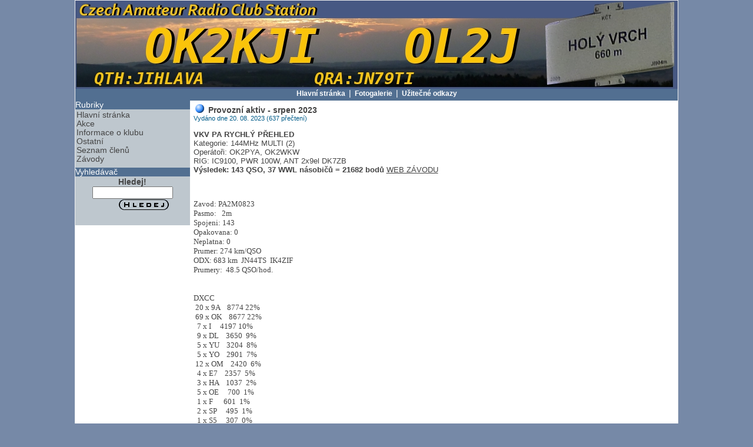

--- FILE ---
content_type: text/html
request_url: http://www.ok2kji.cninet.cz/view.php?cisloclanku=2023082001
body_size: 2262
content:
<!DOCTYPE HTML PUBLIC "-//W3C//DTD HTML 4.01 Transitional//EN">
<html>
  <head>
    <meta http-equiv="Content-language" content="cs">
    <meta http-equiv="Content-Type" content="text/html; charset=windows-1250">
    <meta http-equiv="Cache-Control" content="no-cache">
    <meta http-equiv="Pragma" content="no-cache">
    <meta http-equiv="ImageToolbar" content="no">
     <meta name="description" content="OK2KJI">
     <meta name="keywords" content="OK2KJI"> 
     <meta name="copyright" content="Copyright 2005 by ok2pya">
     <meta name="author" content="OK2PYA">
     <meta name="robots" content="index, follow">
     <meta name="googlebot" content="index, follow, snippet, archive">
     <meta name="expires" content="never">
     <meta name="revisit-after" content="7 Days">
    <link rel="stylesheet" href="image/blueray/styles/style_base.css" type="text/css" media="all">
    <link rel="stylesheet" href="image/blueray/blueray.css" type="text/css" media="all">
   <title>Provozní aktiv - srpen 2023</title>
  </head>
  <body>

   <div id="main">
   
    <div id="head"></div>
    <div id="head_nav">
    <a href="index.php" class="other">Hlavní stránka</a> |
    <a href="gallery.php" class="other">Fotogalerie</a> |
    <a href="index.php?akce=linky" class="other">Užitečné odkazy</a>
    </div>
    
    <div id="nav1"><!-- Blok1 -->
<div class="blok1">Rubriky</div>
<div class="blok1_obsah"><a href="index.php" TITLE="Hlavní domovská stránka">Hlavní stránka</a><br />
<a href="search.php?rsvelikost=uvod&rstext=all-phpRS-all&rstema=11&stromhlmenu=11" alt="Závody, schůze a další akce pořádané radioklubem">Akce</a><br />
<a href="search.php?rsvelikost=uvod&rstext=all-phpRS-all&rstema=13&stromhlmenu=13" alt="Základní informace o radioklubu">Informace o klubu</a><br />
<a href="search.php?rsvelikost=uvod&rstext=all-phpRS-all&rstema=3&stromhlmenu=3" alt="Tato rubrika obsahuje články čistě informační povahy, které se nehodí do žádné z definovaných rubrik.">Ostatní</a><br />
<a href="search.php?rsvelikost=uvod&rstext=all-phpRS-all&rstema=10&stromhlmenu=10" alt="Seznam členů radioklubu OK2KJI">Seznam členů</a><br />
<a href="search.php?rsvelikost=uvod&rstext=all-phpRS-all&rstema=12&stromhlmenu=12" alt="Informace o závodech které proběhly i o těch na které se chystáme">Závody</a><br />
</div><!-- Blok1 -->
<div class="blok1">Vyhledávač</div>
<div class="blok1_obsah"><form action="search.php" method="post" title="Vyhledávání ve všech článcích!"><div align="center">
<b>Hledej!</b><br />
<input type="text" name="rstext" size="15" /><br />
<input type="image" src="image/ss_hledej.gif" />
</div></form>
</div></div>
    <div id="content"><div class="premodryram">
<div class="z">
<h1 class="cla-nadpis"><img src="image/blueray/bullet.gif" border="0" hspace="3" alt="*" /> Provozní aktiv - srpen 2023</h1>
<span class="cla-informace">Vydáno dne 20. 08. 2023 (637 přečtení)</span><br /><br />
<div class="cla-text"><b>VKV PA RYCHLÝ PŘEHLED</b><br>
Kategorie: 144MHz MULTI (2)<br>
Operátoři: OK2PYA, OK2WKW<br>
RIG: IC9100, PWR 100W, ANT 2x9el DK7ZB<br>
<b>Výsledek: 143 QSO, 37 WWL násobičů = 21682 bodů</b> <A HREF="http://www.hamradio.cz/vkvpa/index.php?str=vysledkova_listina#vypis" TARGET="_blank"><U>WEB ZÁVODU</U></A> <br><br /><br /><pre>
<code><span style="font: 10pt Consolas;"><span class="">Zavod: PA2M0823
Pasmo:   2m
Spojeni: 143
Opakovana: 0
Neplatna: 0
Prumer: 274 km/QSO
ODX: 683 km  JN44TS  IK4ZIF
Prumery:  48.5 QSO/hod.


DXCC
 20 x 9A    8774 22%
 69 x OK    8677 22%
  7 x I     4197 10%
  9 x DL    3650  9%
  5 x YU    3204  8%
  5 x YO    2901  7%
 12 x OM    2420  6%
  4 x E7    2357  5%
  3 x HA    1037  2%
  5 x OE     700  1%
  1 x F      601  1%
  2 x SP     495  1%
  1 x S5     307  0%

10 nej QSOs
IK4ZIF       JN44  683
YT5W         KN04OO  677
YT3N         KN04  662
I4GHG        JN63  658
E70SIC       JN93  648
YU7ACO       KN05  643
E70AA        JN93  640
I4KLY        JN64  636
YU1LA        KN04  632
YO2BBT       KN05  632
</span></span>
</code></pre>
</div><br />
Autor: <a href="mailto:ok2pya(at)tiscali.cz">ok2pya</a> |
<!--<a href="comment.php?akce=view&amp;cisloclanku=">Počet komentářů</a>:  |
<a href="comment.php?akce=new&amp;cisloclanku=">Přidat komentář</a> | -->
<a href="rservice.php?akce=info&amp;cisloclanku=2023082001" target="_blank"><img src="image/blueray/mail.gif" height="22" width="20" border="0" hspace="0" vspace="1" align="middle" alt="Informační e-mail" /></a><a href="rservice.php?akce=tisk&amp;cisloclanku=2023082001" target="_blank"><img src="image/blueray/printer.gif" height="22" width="20" border="0" hspace="0" vspace="1" align="middle" alt="Vytisknout článek" /></a>
<br />
</div>
</div>
</div>
    <div id="nav2"></div>
   
    <div id="bottom">
<center>
<!-- Misto pro banner -->
<div align="center"></div>
<!-- Konec Misto pro banner -->
</center><br>
    &copy;2005 by <a href="http://www.ok2pya.wz.cz">OK2PYA</a> | Powered by <a href="http://www.supersvet.cz">phpRS</a> | Designed by <a href="http://www.pabi3.com">PaBi3</a><br />
    <a href="rss.php">RSS 2.0</a> | <a href="http://validator.w3.org/check/referer">HTML 4.01</a> | <a href="http://jigsaw.w3.org/css-validator/check/referer">CSS2.1</a>
    </div>
   
   </div>

  </body>
</html>


--- FILE ---
content_type: text/css
request_url: http://www.ok2kji.cninet.cz/image/blueray/styles/style_base.css
body_size: 624
content:
#main {
width: 1024px;
border: 1px solid #efefef;
background: #ffffff;
text-align: left;
margin: auto;
}
#head {
height: 150px;
background: #475982 url('../images/ok2kji.jpg') no-repeat;
}
#head_nav {
color: #ffffff;
height: 20px;
text-align: center;
cursor: pointer;
background: #526f91;
}
#content {
width: 62%;
min-width: 62%;
max-width: 62%;
float: left;
}
#nav1 {
width: 19%;
float: left;
background: #bec7ce;
}
#nav2 {
width: 18%;
float: right;
background: #fffbcb;
}
#bottom {
font-size: 85%;
text-align: center;
height: 60px;
border-bottom: 5px solid #475982;
clear: both;
background: #efefef;
}

img {
border: 0;
}


--- FILE ---
content_type: text/css
request_url: http://www.ok2kji.cninet.cz/image/blueray/blueray.css
body_size: 6020
content:
body {
  font-family: "Trebuchet MS",sans-serif;
  font-size: 85%;
  color: #444444;
  text-align: center;
  margin: 0;
  padding: 0;
  background: rgb(118,137,167);
}
table {
	border-collapse: collapse;
}
.lay_tabulka {
	width: 100%;
}
.lay_sl {
	text-align: center;
	vertical-align: top;
}
.lay_slhlavni {
	vertical-align: top;
}
.zahlavi {
	width: 100%;
	position: relative;
}
.zapati {
	width: 100%;
	text-align: center;
}

/* hyperlinky */

a:link, a:visited, a:active {
  color: #444444;
  text-decoration: none;
}
a:hover {
  color: #526f91;
  text-decoration: underline;
}
a.other:link, a.other:visited, a.other:active {
  font-family: verdana,sans-serif;
  font-weight: bold;
  font-size: 85%;
  color: #ffffff;
  padding: 2px;
  text-decoration: none;
}
a.other:hover {
  color: #ffff88;
  text-decoration: none;
}

a.clanek:link, a.clanek:visited, a.clanek:active {
	color: #000000;
	text-decoration: none;
}
a.clanek:hover {
	color: #3333FF;
	text-decoration: none;
}

/* zakladni styly */

.z {
  font-size: 90%;
	font-weight: normal;
}
.nadpis {
	text-decoration: underline;
	font-weight: bold;
	text-align: center;
	font-size: 16px;
}
.podnadpis {
	text-align: center;
	font-size: 14px;
}

/* komentare */

.komz {
	font-size: 11px;
	font-weight: normal;
}
.komlink {
	font-size: 11px;
	font-weight: normal;
}
.komhlav {
	padding: 4px;
	font-size: 11px;
	font-weight: normal;
}
.komtext {
	background: #eeeeee;
	padding: 3px;
	border: 1px solid #000000;
	font-size: 11px;
	font-weight: normal;
}

/* ankety */

.anketasysz {
	font-size: 13px;
	font-weight: normal;
}
.anketasysodp {
	font-size: 10px;
	font-weight: normal;
}

/* novinky */

.novdatum {
	font-size: 10px;
	font-weight: bold;
}
.novtit {
	font-size: 10px;
	font-weight: bold;
}
.novtitduraz {
	color: #FF0000;
	font-size: 10px;
	font-weight: bold;
}
.novtext {
	font-size: 10px;
	font-weight: normal;
}

/* clanky */

.cla-nadpis {
	font-weight: bold;
	font-size: 14px;
	margin: 0px;
}
.cla-text {
	font-weight: normal;
	font-size: 13px;
}
.cla-informace {
	color: #035D8A;
	font-size: 11px;
	font-weight: normal;
}

.cla-informace-tisk {
	font-size: 11px;
	font-weight: normal;
}

/* dalsi pomocne styly*/

.hodnoceni {
	font-size: 11px;
	font-weight: normal;
}
.banner {
	font-size: 10px;
	font-weight: normal;
}
.bannerpod {
	font-size: 9px;
	font-weight: normal;
}
.strankovani {
	font-size: 10px;
	font-weight: bold;
}
.biltucne {
	color: #FFFFFF;
	font-size: 13px;
	font-weight: bold;
}
.chybastredni {
	color: #FF0000;
	text-align: center;
	font-size: 12px;
	font-weight: bold;
}

/* rozsirujici styly pro plug-iny */

.kaltext {
	color: #000000;
	font-size: 12px;
	font-weight: normal;
}
.kalclanek {
	background-color: #C7F1C7;
}
.kaldnesni {
	background-color: #C1E0FF;
}
.planakci {
	font-size: 10px;
}
.informace {
	font-size: 9px;
	font-weight: normal;
	width: 100%;
}

/* oramovani oblasti */

.mezera {
	width: 5px;
}
.ohr {	
	width: auto;
}
.modryram {
	padding: 6px;
	background-color: #FFFFFF;
}
.premodryram {
	padding: 6px;
	background-color: #FFFFFF;
}
.horni-navig-lista {
	padding: 2px;
	background-color: #FFFFFF;
}

/* textova pole, tlacitka */

.textbox {
	background: transparent;
	background-color: white;
	border: 1px solid #000000;
	font-size: x-small;
	text-align: left;
}
.textpole {
	border: 1px solid #000000;
	font-size: 12px;
}
.tl {
	background-color: #808080;
	color: #FFFFFF;
	font-size: 11px;
	font-weight: bold;
	text-align: center;
	border: 1px solid #000000;
}


.gal_inline {
   display: inline;
}
.gal_navigace {
   font-size: 11px;
   font-weight: normal;
}
.gal_ukaz_popis {
   text-align: center;
   width: 70%;
   font-size: 11px;
   margin: 3px 0px 3px 0px;
}
.gal_ukaz_vlastnik {
   width: 70%;
   text-align: right;
   font-size: 11px;
   font-weight: bold;
}
.gal_ukaz_form {
   text-align: center;
   font-size: 11px;
   margin-top: 5px;
}
.gal_nadpis {
   font-weight: bold;
   font-size: 17px;
   text-align: center;
   margin: 5px;
}
.gal_omezeni {
   font-size: 11px;
   text-align: left;
   margin-top: 10px;
   text-align: center;
}
.gal_vypis {
   margin-left: 10px;
   font-size: 10px;
   font-weight: normal;
   text-align: left;
}
.gal_cervene {
   color: #0000AA;
}
.gal_tucne {
   font-weight: bold;
}
.gal_vyrazne {
   font-weight: bold;
   color: #0000AA;
}
.gal_text {
   margin-top: 10px;
   margin-bottom: 2px;
   font-size: 11px;
   text-align: left;
}
.gal_formular {
   font-size: 11px;
   text-align: left;
   margin-left: 15px;
}
.gal_cara {
   border: 1px dotted #000000;
}
.gal_input {
   background: transparent;
   background-color: white;
   border: 1px solid #000000;
   font-size: 11px;
   text-align: left;
}
.gal_prehled img {
   border: 1px solid #000000;
   margin: 2px;
}
.gal_prehled {
   width: 400px;
   border: 1px dotted #000000;
   font-size: 11px;
}
.gal_prehled td.titulek {
   text-align: center;
   padding-bottom: 2px;
}
.gal_prehled td.popis {
   font-style: italic;
   width: 110px;
}
.gal_prehled td.obrazek {
   width: 110px;
}
.gal_prehled td.udaje {
   text-align: left;
}
.gal_ukaz_galerie_obrazek img {
   margin: 5px;
   border: 1px solid #000000;
}
.gal_ukaz_galerie_obrazek_titulek {
   font-size: 11px;
   font-weight: bold;
}
.gal_galerie_ukaz_titulek {
   font-size: 10px;
   border: 1px dotted #000000;
   margin: auto;
}
.gal_obr img {
   margin: 5px;
   border: 1px solid #000000;
}
.gal_strankovani {
  font-size: 10px;
}

.blok1 {
   color: #ffffff;
   display: block;
   background: #526f91;
}
.blok1_obsah {
   padding: 2px;
   margin-bottom: 5px;
   background: #bec7ce;
}
.blok2 {
   color: #444444;
   display: block;
   background: #ffff88;
}
.blok2_obsah {
   padding: 2px;
   margin-bottom: 2px;
   background: #fffbcb;
}
.blok3 {
   color: #ffffff;
   display: block;
   background: #aa0000;
}
.blok3_obsah {
   padding: 2px;
   margin-bottom: 2px;
}
.blok4_obsah {
   padding: 2px;
   margin-bottom: 2px;
   background: #bec7ce;
}
.blok5_obsah {
   padding: 2px;
   margin-bottom: 2px;
   background: #ffff88;
}
